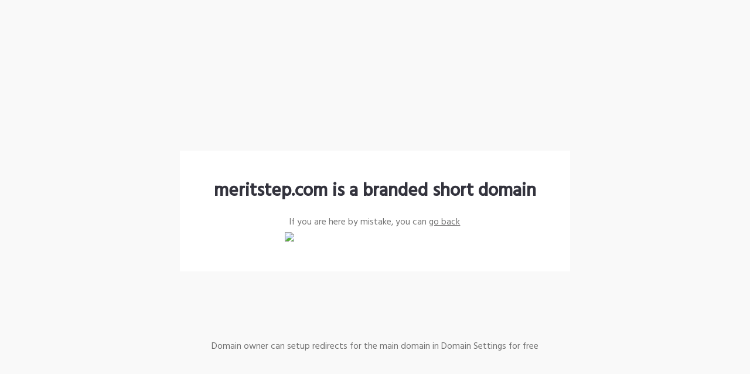

--- FILE ---
content_type: text/html; charset=UTF-8
request_url: https://meritstep.com/category-courses/0/BlockChain
body_size: 1418
content:

<!DOCTYPE html>
<html>

<head>
    <title>meritstep.com is a custom short domain</title>
    <meta name="viewport" content="width=device-width, initial-scale=1" />
    <link rel="preconnect" href="https://fonts.gstatic.com">
    <link href="https://fonts.googleapis.com/css2?family=Hind:wght@400;500&display=swap" rel="stylesheet">
    <style type="text/css">
            html,body,div,span,applet,object,iframe,h1,h2,h3,h4,h5,h6,p,blockquote,pre,a,abbr,acronym,address,big,cite,code,del,dfn,em,img,ins,kbd,q,s,samp,small,strike,strong,sub,sup,tt,var,b,u,i,center,dl,dt,dd,ol,ul,li,fieldset,form,label,legend,table,caption,tbody,tfoot,thead,tr,th,td,article,aside,canvas,details,embed,figure,figcaption,footer,header,hgroup,menu,nav,output,ruby,section,summary,time,mark,audio,video{margin:0;padding:0;border:0;font-size:100%;font:inherit;vertical-align:baseline}article,aside,details,figcaption,figure,footer,header,hgroup,menu,nav,section{display:block}body{line-height:1}ol,ul{list-style:none}blockquote,q{quotes:none}blockquote:before,blockquote:after,q:before,q:after{content:'';content:none}table{border-collapse:collapse;border-spacing:0}
           * {
               box-sizing: border-box;
           }
           html {
               min-height: 100%;
               font-size: clamp(12px, 1.19791vw, 21px);
           }
           body {
               --default-line-height: 1.56rem;
               min-height: 100vh;
               background-color: #f9f9f9;
               display: grid;
               grid-template-rows: 1fr auto 1fr;
               font-family: Hind, Roboto, Arial, sans-serif;
               align-items: center;
               color: rgba(56, 55, 56, 0.7);
               line-height: var(--default-line-height);
           }
           a {
               color: rgba(56, 55, 56, 0.7);
           }
           h1 {
               color: rgba(51,51,61,1);
               font-weight: 600;
               font-size: 2rem;
               line-height: 2.47rem;
               text-align: center;
           }
           .subtitle {
               margin-top: 1.7708vw;
               text-align: center;
           }
           .content {
               background-color: #fff;
               width: 52.08%;
               max-width: calc(100% - 16px);
               display: flex;
               flex-direction: column;
               align-items: center;
               padding: 7.08vmin 4.84375vmin;
               box-sizing: border-box;
               justify-self: center;
           }
           .content.fraud-content {
               padding-top: 5vmin;
           }
           .fraud-content .subtitle {
               margin-top: 16px;
           }
           h1.fraud {
               margin-top: 9px;
           }
           .main_image {
               margin-top: 0.364583vw;
               width: 24.11vmax;
           }
           .content_footer {
               text-align: center;
           }
           a.button {
               margin-top: 2.08333vmax;
               display: inline-block;
               background-color: #383738;
               color: #fff;
               padding: 1.3541vmax 3.0208vmax;
               text-decoration: none;
               display: flex;
               align-items: center;
               justify-content: center;
               letter-spacing: 0.5px;
               font-size: 0.85714rem;
               line-height: 0.85714rem;
               text-transform: uppercase;
           }
           .fraud {
               color: #FE8161;
               font-weight: bold;
           }
    
           @media (max-width: 420px) {
               .content {
                   width: calc(100% - 16px);
                   margin: 8px;
               }
           }
        </style>

</head>

<body>
    
    <div></div>
    <div class="content">
        <h1>meritstep.com is a branded short domain</h1>
        <p class="subtitle">If you are here by mistake, you can&nbsp;<a class="link" href="meritstep.com">go back</a></p>
        <img class="main_image" src="loading.gif" srcset="loading.gif 1x, loading.gif 2x" />
    </div>
    <p class="content_footer">Domain owner can setup redirects for the main domain in Domain Settings for free</p>
</body>
</html>